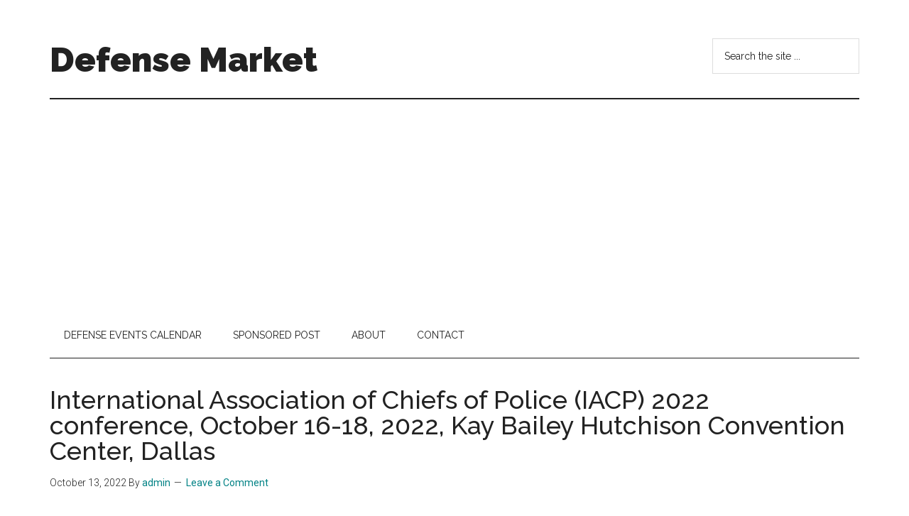

--- FILE ---
content_type: text/html; charset=UTF-8
request_url: https://defensemarket.com/international-association-of-chiefs-of-police-iacp-2022-conference-october-16-18-2022-kay-bailey-hutchison-convention-center-dallas/
body_size: 15150
content:
<!DOCTYPE html>
<html lang="en-US">
<head >
<meta charset="UTF-8" />
<meta name="viewport" content="width=device-width, initial-scale=1" />
<title>International Association of Chiefs of Police (IACP) 2022 conference, October 16-18, 2022, Kay Bailey Hutchison Convention Center, Dallas | Defense Market</title>
<meta name='robots' content='max-image-preview:large' />
<link rel='dns-prefetch' href='//fonts.googleapis.com' />
<link rel="alternate" type="application/rss+xml" title="Defense Market &raquo; Feed" href="https://defensemarket.com/feed/" />
<link rel="alternate" type="application/rss+xml" title="Defense Market &raquo; Comments Feed" href="https://defensemarket.com/comments/feed/" />
<link rel="alternate" type="application/rss+xml" title="Defense Market &raquo; International Association of Chiefs of Police (IACP) 2022 conference, October 16-18, 2022, Kay Bailey Hutchison Convention Center, Dallas Comments Feed" href="https://defensemarket.com/international-association-of-chiefs-of-police-iacp-2022-conference-october-16-18-2022-kay-bailey-hutchison-convention-center-dallas/feed/" />
<link rel="canonical" href="https://defensemarket.com/international-association-of-chiefs-of-police-iacp-2022-conference-october-16-18-2022-kay-bailey-hutchison-convention-center-dallas/" />
<!-- Genesis Open Graph -->
<meta property="og:title" content="International Association of Chiefs of Police (IACP) 2022 conference, October 16-18, 2022, Kay Bailey Hutchison Convention Center, Dallas | Defense Market" />
<meta property="og:type" content="article" />
<meta property="og:url" content="https://defensemarket.com/international-association-of-chiefs-of-police-iacp-2022-conference-october-16-18-2022-kay-bailey-hutchison-convention-center-dallas/" />
<script>
window._wpemojiSettings = {"baseUrl":"https:\/\/s.w.org\/images\/core\/emoji\/14.0.0\/72x72\/","ext":".png","svgUrl":"https:\/\/s.w.org\/images\/core\/emoji\/14.0.0\/svg\/","svgExt":".svg","source":{"concatemoji":"https:\/\/defensemarket.com\/wp-includes\/js\/wp-emoji-release.min.js?ver=6.3"}};
/*! This file is auto-generated */
!function(i,n){var o,s,e;function c(e){try{var t={supportTests:e,timestamp:(new Date).valueOf()};sessionStorage.setItem(o,JSON.stringify(t))}catch(e){}}function p(e,t,n){e.clearRect(0,0,e.canvas.width,e.canvas.height),e.fillText(t,0,0);var t=new Uint32Array(e.getImageData(0,0,e.canvas.width,e.canvas.height).data),r=(e.clearRect(0,0,e.canvas.width,e.canvas.height),e.fillText(n,0,0),new Uint32Array(e.getImageData(0,0,e.canvas.width,e.canvas.height).data));return t.every(function(e,t){return e===r[t]})}function u(e,t,n){switch(t){case"flag":return n(e,"\ud83c\udff3\ufe0f\u200d\u26a7\ufe0f","\ud83c\udff3\ufe0f\u200b\u26a7\ufe0f")?!1:!n(e,"\ud83c\uddfa\ud83c\uddf3","\ud83c\uddfa\u200b\ud83c\uddf3")&&!n(e,"\ud83c\udff4\udb40\udc67\udb40\udc62\udb40\udc65\udb40\udc6e\udb40\udc67\udb40\udc7f","\ud83c\udff4\u200b\udb40\udc67\u200b\udb40\udc62\u200b\udb40\udc65\u200b\udb40\udc6e\u200b\udb40\udc67\u200b\udb40\udc7f");case"emoji":return!n(e,"\ud83e\udef1\ud83c\udffb\u200d\ud83e\udef2\ud83c\udfff","\ud83e\udef1\ud83c\udffb\u200b\ud83e\udef2\ud83c\udfff")}return!1}function f(e,t,n){var r="undefined"!=typeof WorkerGlobalScope&&self instanceof WorkerGlobalScope?new OffscreenCanvas(300,150):i.createElement("canvas"),a=r.getContext("2d",{willReadFrequently:!0}),o=(a.textBaseline="top",a.font="600 32px Arial",{});return e.forEach(function(e){o[e]=t(a,e,n)}),o}function t(e){var t=i.createElement("script");t.src=e,t.defer=!0,i.head.appendChild(t)}"undefined"!=typeof Promise&&(o="wpEmojiSettingsSupports",s=["flag","emoji"],n.supports={everything:!0,everythingExceptFlag:!0},e=new Promise(function(e){i.addEventListener("DOMContentLoaded",e,{once:!0})}),new Promise(function(t){var n=function(){try{var e=JSON.parse(sessionStorage.getItem(o));if("object"==typeof e&&"number"==typeof e.timestamp&&(new Date).valueOf()<e.timestamp+604800&&"object"==typeof e.supportTests)return e.supportTests}catch(e){}return null}();if(!n){if("undefined"!=typeof Worker&&"undefined"!=typeof OffscreenCanvas&&"undefined"!=typeof URL&&URL.createObjectURL&&"undefined"!=typeof Blob)try{var e="postMessage("+f.toString()+"("+[JSON.stringify(s),u.toString(),p.toString()].join(",")+"));",r=new Blob([e],{type:"text/javascript"}),a=new Worker(URL.createObjectURL(r),{name:"wpTestEmojiSupports"});return void(a.onmessage=function(e){c(n=e.data),a.terminate(),t(n)})}catch(e){}c(n=f(s,u,p))}t(n)}).then(function(e){for(var t in e)n.supports[t]=e[t],n.supports.everything=n.supports.everything&&n.supports[t],"flag"!==t&&(n.supports.everythingExceptFlag=n.supports.everythingExceptFlag&&n.supports[t]);n.supports.everythingExceptFlag=n.supports.everythingExceptFlag&&!n.supports.flag,n.DOMReady=!1,n.readyCallback=function(){n.DOMReady=!0}}).then(function(){return e}).then(function(){var e;n.supports.everything||(n.readyCallback(),(e=n.source||{}).concatemoji?t(e.concatemoji):e.wpemoji&&e.twemoji&&(t(e.twemoji),t(e.wpemoji)))}))}((window,document),window._wpemojiSettings);
</script>
<style>
img.wp-smiley,
img.emoji {
	display: inline !important;
	border: none !important;
	box-shadow: none !important;
	height: 1em !important;
	width: 1em !important;
	margin: 0 0.07em !important;
	vertical-align: -0.1em !important;
	background: none !important;
	padding: 0 !important;
}
</style>
	<link rel='stylesheet' id='genesis-blocks-style-css-css' href='https://defensemarket.com/wp-content/plugins/genesis-blocks/dist/style-blocks.build.css?ver=1765260576' media='all' />
<link rel='stylesheet' id='magazine-pro-css' href='https://defensemarket.com/wp-content/themes/magazine-pro/style.css?ver=3.7.0' media='all' />
<link rel='stylesheet' id='wp-block-library-css' href='https://defensemarket.com/wp-includes/css/dist/block-library/style.min.css?ver=6.3' media='all' />
<style id='classic-theme-styles-inline-css'>
/*! This file is auto-generated */
.wp-block-button__link{color:#fff;background-color:#32373c;border-radius:9999px;box-shadow:none;text-decoration:none;padding:calc(.667em + 2px) calc(1.333em + 2px);font-size:1.125em}.wp-block-file__button{background:#32373c;color:#fff;text-decoration:none}
</style>
<style id='global-styles-inline-css'>
body{--wp--preset--color--black: #000000;--wp--preset--color--cyan-bluish-gray: #abb8c3;--wp--preset--color--white: #ffffff;--wp--preset--color--pale-pink: #f78da7;--wp--preset--color--vivid-red: #cf2e2e;--wp--preset--color--luminous-vivid-orange: #ff6900;--wp--preset--color--luminous-vivid-amber: #fcb900;--wp--preset--color--light-green-cyan: #7bdcb5;--wp--preset--color--vivid-green-cyan: #00d084;--wp--preset--color--pale-cyan-blue: #8ed1fc;--wp--preset--color--vivid-cyan-blue: #0693e3;--wp--preset--color--vivid-purple: #9b51e0;--wp--preset--color--theme-primary: #008285;--wp--preset--color--theme-secondary: #008285;--wp--preset--gradient--vivid-cyan-blue-to-vivid-purple: linear-gradient(135deg,rgba(6,147,227,1) 0%,rgb(155,81,224) 100%);--wp--preset--gradient--light-green-cyan-to-vivid-green-cyan: linear-gradient(135deg,rgb(122,220,180) 0%,rgb(0,208,130) 100%);--wp--preset--gradient--luminous-vivid-amber-to-luminous-vivid-orange: linear-gradient(135deg,rgba(252,185,0,1) 0%,rgba(255,105,0,1) 100%);--wp--preset--gradient--luminous-vivid-orange-to-vivid-red: linear-gradient(135deg,rgba(255,105,0,1) 0%,rgb(207,46,46) 100%);--wp--preset--gradient--very-light-gray-to-cyan-bluish-gray: linear-gradient(135deg,rgb(238,238,238) 0%,rgb(169,184,195) 100%);--wp--preset--gradient--cool-to-warm-spectrum: linear-gradient(135deg,rgb(74,234,220) 0%,rgb(151,120,209) 20%,rgb(207,42,186) 40%,rgb(238,44,130) 60%,rgb(251,105,98) 80%,rgb(254,248,76) 100%);--wp--preset--gradient--blush-light-purple: linear-gradient(135deg,rgb(255,206,236) 0%,rgb(152,150,240) 100%);--wp--preset--gradient--blush-bordeaux: linear-gradient(135deg,rgb(254,205,165) 0%,rgb(254,45,45) 50%,rgb(107,0,62) 100%);--wp--preset--gradient--luminous-dusk: linear-gradient(135deg,rgb(255,203,112) 0%,rgb(199,81,192) 50%,rgb(65,88,208) 100%);--wp--preset--gradient--pale-ocean: linear-gradient(135deg,rgb(255,245,203) 0%,rgb(182,227,212) 50%,rgb(51,167,181) 100%);--wp--preset--gradient--electric-grass: linear-gradient(135deg,rgb(202,248,128) 0%,rgb(113,206,126) 100%);--wp--preset--gradient--midnight: linear-gradient(135deg,rgb(2,3,129) 0%,rgb(40,116,252) 100%);--wp--preset--font-size--small: 12px;--wp--preset--font-size--medium: 20px;--wp--preset--font-size--large: 20px;--wp--preset--font-size--x-large: 42px;--wp--preset--font-size--normal: 16px;--wp--preset--font-size--larger: 24px;--wp--preset--spacing--20: 0.44rem;--wp--preset--spacing--30: 0.67rem;--wp--preset--spacing--40: 1rem;--wp--preset--spacing--50: 1.5rem;--wp--preset--spacing--60: 2.25rem;--wp--preset--spacing--70: 3.38rem;--wp--preset--spacing--80: 5.06rem;--wp--preset--shadow--natural: 6px 6px 9px rgba(0, 0, 0, 0.2);--wp--preset--shadow--deep: 12px 12px 50px rgba(0, 0, 0, 0.4);--wp--preset--shadow--sharp: 6px 6px 0px rgba(0, 0, 0, 0.2);--wp--preset--shadow--outlined: 6px 6px 0px -3px rgba(255, 255, 255, 1), 6px 6px rgba(0, 0, 0, 1);--wp--preset--shadow--crisp: 6px 6px 0px rgba(0, 0, 0, 1);}:where(.is-layout-flex){gap: 0.5em;}:where(.is-layout-grid){gap: 0.5em;}body .is-layout-flow > .alignleft{float: left;margin-inline-start: 0;margin-inline-end: 2em;}body .is-layout-flow > .alignright{float: right;margin-inline-start: 2em;margin-inline-end: 0;}body .is-layout-flow > .aligncenter{margin-left: auto !important;margin-right: auto !important;}body .is-layout-constrained > .alignleft{float: left;margin-inline-start: 0;margin-inline-end: 2em;}body .is-layout-constrained > .alignright{float: right;margin-inline-start: 2em;margin-inline-end: 0;}body .is-layout-constrained > .aligncenter{margin-left: auto !important;margin-right: auto !important;}body .is-layout-constrained > :where(:not(.alignleft):not(.alignright):not(.alignfull)){max-width: var(--wp--style--global--content-size);margin-left: auto !important;margin-right: auto !important;}body .is-layout-constrained > .alignwide{max-width: var(--wp--style--global--wide-size);}body .is-layout-flex{display: flex;}body .is-layout-flex{flex-wrap: wrap;align-items: center;}body .is-layout-flex > *{margin: 0;}body .is-layout-grid{display: grid;}body .is-layout-grid > *{margin: 0;}:where(.wp-block-columns.is-layout-flex){gap: 2em;}:where(.wp-block-columns.is-layout-grid){gap: 2em;}:where(.wp-block-post-template.is-layout-flex){gap: 1.25em;}:where(.wp-block-post-template.is-layout-grid){gap: 1.25em;}.has-black-color{color: var(--wp--preset--color--black) !important;}.has-cyan-bluish-gray-color{color: var(--wp--preset--color--cyan-bluish-gray) !important;}.has-white-color{color: var(--wp--preset--color--white) !important;}.has-pale-pink-color{color: var(--wp--preset--color--pale-pink) !important;}.has-vivid-red-color{color: var(--wp--preset--color--vivid-red) !important;}.has-luminous-vivid-orange-color{color: var(--wp--preset--color--luminous-vivid-orange) !important;}.has-luminous-vivid-amber-color{color: var(--wp--preset--color--luminous-vivid-amber) !important;}.has-light-green-cyan-color{color: var(--wp--preset--color--light-green-cyan) !important;}.has-vivid-green-cyan-color{color: var(--wp--preset--color--vivid-green-cyan) !important;}.has-pale-cyan-blue-color{color: var(--wp--preset--color--pale-cyan-blue) !important;}.has-vivid-cyan-blue-color{color: var(--wp--preset--color--vivid-cyan-blue) !important;}.has-vivid-purple-color{color: var(--wp--preset--color--vivid-purple) !important;}.has-black-background-color{background-color: var(--wp--preset--color--black) !important;}.has-cyan-bluish-gray-background-color{background-color: var(--wp--preset--color--cyan-bluish-gray) !important;}.has-white-background-color{background-color: var(--wp--preset--color--white) !important;}.has-pale-pink-background-color{background-color: var(--wp--preset--color--pale-pink) !important;}.has-vivid-red-background-color{background-color: var(--wp--preset--color--vivid-red) !important;}.has-luminous-vivid-orange-background-color{background-color: var(--wp--preset--color--luminous-vivid-orange) !important;}.has-luminous-vivid-amber-background-color{background-color: var(--wp--preset--color--luminous-vivid-amber) !important;}.has-light-green-cyan-background-color{background-color: var(--wp--preset--color--light-green-cyan) !important;}.has-vivid-green-cyan-background-color{background-color: var(--wp--preset--color--vivid-green-cyan) !important;}.has-pale-cyan-blue-background-color{background-color: var(--wp--preset--color--pale-cyan-blue) !important;}.has-vivid-cyan-blue-background-color{background-color: var(--wp--preset--color--vivid-cyan-blue) !important;}.has-vivid-purple-background-color{background-color: var(--wp--preset--color--vivid-purple) !important;}.has-black-border-color{border-color: var(--wp--preset--color--black) !important;}.has-cyan-bluish-gray-border-color{border-color: var(--wp--preset--color--cyan-bluish-gray) !important;}.has-white-border-color{border-color: var(--wp--preset--color--white) !important;}.has-pale-pink-border-color{border-color: var(--wp--preset--color--pale-pink) !important;}.has-vivid-red-border-color{border-color: var(--wp--preset--color--vivid-red) !important;}.has-luminous-vivid-orange-border-color{border-color: var(--wp--preset--color--luminous-vivid-orange) !important;}.has-luminous-vivid-amber-border-color{border-color: var(--wp--preset--color--luminous-vivid-amber) !important;}.has-light-green-cyan-border-color{border-color: var(--wp--preset--color--light-green-cyan) !important;}.has-vivid-green-cyan-border-color{border-color: var(--wp--preset--color--vivid-green-cyan) !important;}.has-pale-cyan-blue-border-color{border-color: var(--wp--preset--color--pale-cyan-blue) !important;}.has-vivid-cyan-blue-border-color{border-color: var(--wp--preset--color--vivid-cyan-blue) !important;}.has-vivid-purple-border-color{border-color: var(--wp--preset--color--vivid-purple) !important;}.has-vivid-cyan-blue-to-vivid-purple-gradient-background{background: var(--wp--preset--gradient--vivid-cyan-blue-to-vivid-purple) !important;}.has-light-green-cyan-to-vivid-green-cyan-gradient-background{background: var(--wp--preset--gradient--light-green-cyan-to-vivid-green-cyan) !important;}.has-luminous-vivid-amber-to-luminous-vivid-orange-gradient-background{background: var(--wp--preset--gradient--luminous-vivid-amber-to-luminous-vivid-orange) !important;}.has-luminous-vivid-orange-to-vivid-red-gradient-background{background: var(--wp--preset--gradient--luminous-vivid-orange-to-vivid-red) !important;}.has-very-light-gray-to-cyan-bluish-gray-gradient-background{background: var(--wp--preset--gradient--very-light-gray-to-cyan-bluish-gray) !important;}.has-cool-to-warm-spectrum-gradient-background{background: var(--wp--preset--gradient--cool-to-warm-spectrum) !important;}.has-blush-light-purple-gradient-background{background: var(--wp--preset--gradient--blush-light-purple) !important;}.has-blush-bordeaux-gradient-background{background: var(--wp--preset--gradient--blush-bordeaux) !important;}.has-luminous-dusk-gradient-background{background: var(--wp--preset--gradient--luminous-dusk) !important;}.has-pale-ocean-gradient-background{background: var(--wp--preset--gradient--pale-ocean) !important;}.has-electric-grass-gradient-background{background: var(--wp--preset--gradient--electric-grass) !important;}.has-midnight-gradient-background{background: var(--wp--preset--gradient--midnight) !important;}.has-small-font-size{font-size: var(--wp--preset--font-size--small) !important;}.has-medium-font-size{font-size: var(--wp--preset--font-size--medium) !important;}.has-large-font-size{font-size: var(--wp--preset--font-size--large) !important;}.has-x-large-font-size{font-size: var(--wp--preset--font-size--x-large) !important;}
.wp-block-navigation a:where(:not(.wp-element-button)){color: inherit;}
:where(.wp-block-post-template.is-layout-flex){gap: 1.25em;}:where(.wp-block-post-template.is-layout-grid){gap: 1.25em;}
:where(.wp-block-columns.is-layout-flex){gap: 2em;}:where(.wp-block-columns.is-layout-grid){gap: 2em;}
.wp-block-pullquote{font-size: 1.5em;line-height: 1.6;}
</style>
<link rel='stylesheet' id='super-rss-reader-css' href='https://defensemarket.com/wp-content/plugins/super-rss-reader/public/css/style.min.css?ver=5.4' media='all' />
<link rel='stylesheet' id='dashicons-css' href='https://defensemarket.com/wp-includes/css/dashicons.min.css?ver=6.3' media='all' />
<link rel='stylesheet' id='magazine-pro-fonts-css' href='https://fonts.googleapis.com/css?family=Roboto%3A300%2C400%7CRaleway%3A400%2C500%2C900&#038;ver=3.7.0' media='all' />
<link rel='stylesheet' id='magazine-pro-gutenberg-css' href='https://defensemarket.com/wp-content/themes/magazine-pro/lib/gutenberg/front-end.css?ver=3.7.0' media='all' />
<style id='magazine-pro-gutenberg-inline-css'>
.gb-block-post-grid .gb-block-post-grid-more-link:hover,
.gb-block-post-grid header .gb-block-post-grid-title a:hover {
	color: #008285;
}

.button-more-link.gb-block-post-grid .gb-block-post-grid-more-link:hover,
.gb-block-post-grid .is-grid .gb-block-post-grid-image a .gb-block-post-grid-date,
.site-container .wp-block-button .wp-block-button__link {
	background-color: #008285;
	color: #ffffff;
}

.button-more-link.gb-block-post-grid .gb-block-post-grid-more-link:hover,
.wp-block-button .wp-block-button__link:not(.has-background),
.wp-block-button .wp-block-button__link:not(.has-background):focus,
.wp-block-button .wp-block-button__link:not(.has-background):hover {
	color: #ffffff;
}

.site-container .wp-block-button.is-style-outline .wp-block-button__link {
	color: #008285;
}

.site-container .wp-block-button.is-style-outline .wp-block-button__link:focus,
.site-container .wp-block-button.is-style-outline .wp-block-button__link:hover {
	color: #23a5a8;
}

.site-container .wp-block-pullquote.is-style-solid-color {
	background-color: #008285;
}		.site-container .has-small-font-size {
			font-size: 12px;
		}		.site-container .has-normal-font-size {
			font-size: 16px;
		}		.site-container .has-large-font-size {
			font-size: 20px;
		}		.site-container .has-larger-font-size {
			font-size: 24px;
		}		.site-container .has-theme-primary-color,
		.site-container .wp-block-button .wp-block-button__link.has-theme-primary-color,
		.site-container .wp-block-button.is-style-outline .wp-block-button__link.has-theme-primary-color {
			color: #008285;
		}
		.site-container .has-theme-primary-background-color,
		.site-container .wp-block-button .wp-block-button__link.has-theme-primary-background-color,
		.site-container .wp-block-pullquote.is-style-solid-color.has-theme-primary-background-color {
			background-color: #008285;
		}		.site-container .has-theme-secondary-color,
		.site-container .wp-block-button .wp-block-button__link.has-theme-secondary-color,
		.site-container .wp-block-button.is-style-outline .wp-block-button__link.has-theme-secondary-color {
			color: #008285;
		}
		.site-container .has-theme-secondary-background-color,
		.site-container .wp-block-button .wp-block-button__link.has-theme-secondary-background-color,
		.site-container .wp-block-pullquote.is-style-solid-color.has-theme-secondary-background-color {
			background-color: #008285;
		}
</style>
<script src='https://defensemarket.com/wp-includes/js/jquery/jquery.min.js?ver=3.7.0' id='jquery-core-js'></script>
<script src='https://defensemarket.com/wp-includes/js/jquery/jquery-migrate.min.js?ver=3.4.1' id='jquery-migrate-js'></script>
<script src='https://defensemarket.com/wp-content/plugins/super-rss-reader/public/js/jquery.easy-ticker.min.js?ver=5.4' id='jquery-easy-ticker-js'></script>
<script src='https://defensemarket.com/wp-content/plugins/super-rss-reader/public/js/script.min.js?ver=5.4' id='super-rss-reader-js'></script>
<link rel="https://api.w.org/" href="https://defensemarket.com/wp-json/" /><link rel="alternate" type="application/json" href="https://defensemarket.com/wp-json/wp/v2/posts/484" /><link rel="EditURI" type="application/rsd+xml" title="RSD" href="https://defensemarket.com/xmlrpc.php?rsd" />
<link rel="alternate" type="application/json+oembed" href="https://defensemarket.com/wp-json/oembed/1.0/embed?url=https%3A%2F%2Fdefensemarket.com%2Finternational-association-of-chiefs-of-police-iacp-2022-conference-october-16-18-2022-kay-bailey-hutchison-convention-center-dallas%2F" />
<link rel="alternate" type="text/xml+oembed" href="https://defensemarket.com/wp-json/oembed/1.0/embed?url=https%3A%2F%2Fdefensemarket.com%2Finternational-association-of-chiefs-of-police-iacp-2022-conference-october-16-18-2022-kay-bailey-hutchison-convention-center-dallas%2F&#038;format=xml" />
<link rel="icon" href="https://defensemarket.com/wp-content/themes/magazine-pro/images/favicon.ico" />
<link rel="pingback" href="https://defensemarket.com/xmlrpc.php" />
<script async src="https://pagead2.googlesyndication.com/pagead/js/adsbygoogle.js?client=ca-pub-3142706883053958"
     crossorigin="anonymous"></script></head>
<body class="post-template-default single single-post postid-484 single-format-standard wp-embed-responsive full-width-content genesis-breadcrumbs-hidden genesis-singular-image-hidden genesis-footer-widgets-visible" itemscope itemtype="https://schema.org/WebPage"><div class="site-container"><ul class="genesis-skip-link"><li><a href="#genesis-content" class="screen-reader-shortcut"> Skip to main content</a></li><li><a href="#genesis-nav-secondary" class="screen-reader-shortcut"> Skip to secondary menu</a></li><li><a href="#genesis-footer-widgets" class="screen-reader-shortcut"> Skip to footer</a></li></ul><header class="site-header" itemscope itemtype="https://schema.org/WPHeader"><div class="wrap"><div class="title-area"><p class="site-title" itemprop="headline"><a href="https://defensemarket.com/">Defense Market</a></p><p class="site-description" itemprop="description">Market Insights for Aerospace &amp; Defense Industry</p></div><div class="widget-area header-widget-area"><section id="search-2" class="widget widget_search"><div class="widget-wrap"><form class="search-form" method="get" action="https://defensemarket.com/" role="search" itemprop="potentialAction" itemscope itemtype="https://schema.org/SearchAction"><label class="search-form-label screen-reader-text" for="searchform-1">Search the site ...</label><input class="search-form-input" type="search" name="s" id="searchform-1" placeholder="Search the site ..." itemprop="query-input"><input class="search-form-submit" type="submit" value="Search"><meta content="https://defensemarket.com/?s={s}" itemprop="target"></form></div></section>
</div></div></header><nav class="nav-secondary" aria-label="Secondary" id="genesis-nav-secondary" itemscope itemtype="https://schema.org/SiteNavigationElement"><div class="wrap"><ul id="menu-top" class="menu genesis-nav-menu menu-secondary js-superfish"><li id="menu-item-392" class="menu-item menu-item-type-post_type menu-item-object-page menu-item-392"><a href="https://defensemarket.com/defense-events-calendar/" itemprop="url"><span itemprop="name">Defense Events Calendar</span></a></li>
<li id="menu-item-390" class="menu-item menu-item-type-post_type menu-item-object-page menu-item-390"><a href="https://defensemarket.com/sponsored-post/" itemprop="url"><span itemprop="name">Sponsored Post</span></a></li>
<li id="menu-item-391" class="menu-item menu-item-type-post_type menu-item-object-page menu-item-has-children menu-item-391"><a href="https://defensemarket.com/about/" itemprop="url"><span itemprop="name">About</span></a>
<ul class="sub-menu">
	<li id="menu-item-705" class="menu-item menu-item-type-post_type menu-item-object-page menu-item-705"><a href="https://defensemarket.com/gdpr/" itemprop="url"><span itemprop="name">GDPR</span></a></li>
</ul>
</li>
<li id="menu-item-368" class="menu-item menu-item-type-post_type menu-item-object-page menu-item-368"><a href="https://defensemarket.com/contact/" itemprop="url"><span itemprop="name">Contact</span></a></li>
</ul></div></nav><div class="site-inner"><div class="content-sidebar-wrap"><main class="content" id="genesis-content"><article class="post-484 post type-post status-publish format-standard category-news tag-event entry" aria-label="International Association of Chiefs of Police (IACP) 2022 conference, October 16-18, 2022, Kay Bailey Hutchison Convention Center, Dallas" itemscope itemtype="https://schema.org/CreativeWork"><header class="entry-header"><h1 class="entry-title" itemprop="headline">International Association of Chiefs of Police (IACP) 2022 conference, October 16-18, 2022, Kay Bailey Hutchison Convention Center, Dallas</h1>
<p class="entry-meta"><time class="entry-time" itemprop="datePublished" datetime="2022-10-13T14:39:07+00:00">October 13, 2022</time> By <span class="entry-author" itemprop="author" itemscope itemtype="https://schema.org/Person"><a href="https://defensemarket.com/author/admin/" class="entry-author-link" rel="author" itemprop="url"><span class="entry-author-name" itemprop="name">admin</span></a></span> <span class="entry-comments-link"><a href="https://defensemarket.com/international-association-of-chiefs-of-police-iacp-2022-conference-october-16-18-2022-kay-bailey-hutchison-convention-center-dallas/#respond">Leave a Comment</a></span> </p></header><div class="entry-content" itemprop="text"><p><strong>Motorola Solutions Unveils Mobile Field-Based Innovations at IACP 2022</strong><br />
<em>New technologies, including first-of-its-kind public safety application for Apple CarPlay, bring richer information to the front lines of emergency response</em></p>
<p> 10:34 AM Eastern Daylight Time<br />
DALLAS, October 13, 2022 &#8211; Motorola Solutions (NYSE: MSI) today announced new public safety technology advancements that support a mobile-first approach to preparing officers with the information they need to make the best and safest decisions. These include a first-of-its-kind public safety application for Apple CarPlay to transform field operations, as well as the integration of video footage from emergency response drones and robots into CommandCentral Aware. Bringing video and information from a variety of field devices onto a single pane of glass in the command center gives agencies the awareness and information they need to carry out their missions more safely and efficiently.</p>
<p>“Our innovation is driven by the need to help first responders better understand complex threats,” said Mahesh Saptharishi, executive vice president and chief technology officer, Motorola Solutions. “We believe officers should be able to manage any incident from the field, which means surfacing insights from across public safety systems and sharing critical information across a network of connected officers and vehicles.”</p>
<p>Exclusive IACP Preview: Incident Management for Apple CarPlay</p>
<p>Motorola Solutions is bringing to the United States the world’s first public safety application on Apple CarPlay. Incident Management for Apple CarPlay seamlessly connects officers to police systems, alongside body-worn camera, in-car video and license plate recognition systems, enabling them to directly access critical incident details and manage key operational workflows from their fully-connected vehicles. Officers behind the wheel can use voice control features for safe operation while staying focused on the road. Capabilities include viewing maps of incidents and unit locations, reviewing incident details, self-assigning to incidents, updating status, launching turn-by-turn navigation and making calls to other units. The solution is compatible with native in-vehicle touch screens, eliminating the need to install mobile data terminals.</p>
<p>Motorola Solutions worked with Western Australia Police to launch the solution in March 2022 to more than 6,000 officers, who respond to a collective 84,000 incidents per month.</p>
<p>“The Apple CarPlay application we developed with Motorola Solutions has been transformative for our agency, as our officers can now rely on an intuitive, everyday technology for the critical information they need,” said Col Blanch, commissioner of the Western Australia Police. “It allows our officers to quickly and efficiently manage incident response and reporting from the field, instead of the station, so they can spend more time out in the community. This commitment to innovation puts service to the community and officer safety first, and makes Western Australia a great place for officers to serve.”</p>
<p>New at IACP: CommandCentral Aware Integrates New Streaming Video Sources from the Field</p>
<p>As the hub for Motorola Solutions’ connected agency, CommandCentral Aware unifies all real-time data and video streams into a secure common operational view, surfacing critical insights that can be shared with responders in the field. Data from mobile field-based systems flows seamlessly into the CommandCentral platform, where records and evidence are centralized for analysis, investigations and case preparation. New CommandCentral Aware integrations extend beyond radio, body-worn camera, in-car video and license plate recognition systems to live-stream information from drones and robots and enhance the user experience through wearable technology. These include:</p>
<p>Motorola Solutions’ CAPE drone video and flight control software: Often the first eyes on a scene, drones provide agencies with invaluable information about events, from fleeing cars to rising flood levels, so officers arrive better prepared.<br />
Company Six throwable ReadySight™ robot: Integrating exclusively with Motorola Solutions’ software, this small, low-cost robot can navigate multiple terrain types and obstacles to provide situational awareness via real-time video and audio communication in uncertain and dangerous areas.<br />
Ghost Robotics’ Vision 60® Q-UGV® ground drone: Easily navigating a broad range of unstructured urban and natural environments, this mid-size, agile, all-weather legged robot keeps human and K9 officers out of harm’s way.<br />
RealWear Navigator™ 500 Assisted Reality (aR): Providing a hands-free experience, this wearable tablet displays real-time video and situational information, enabling responders to passively monitor an incident in their peripheral vision while performing other tasks.<br />
IACP Technology Demonstrations</p>
<p>Technology demonstrations will be given at the International Association of Chiefs of Police (IACP) 2022 conference, booth #4607, from October 16-18, at the Kay Bailey Hutchison Convention Center in Dallas.</p>
<p>About Motorola Solutions<br />
Motorola Solutions is a global leader in public safety and enterprise security. Our solutions in land mobile radio communications, video security &#038; access control and command center software, bolstered by managed &#038; support services, create an integrated technology ecosystem to help make communities safer and businesses stay productive and secure. At Motorola Solutions, we’re ushering in a new era in public safety and security. Learn more at www.motorolasolutions.com.</p>
<!--<rdf:RDF xmlns:rdf="http://www.w3.org/1999/02/22-rdf-syntax-ns#"
			xmlns:dc="http://purl.org/dc/elements/1.1/"
			xmlns:trackback="http://madskills.com/public/xml/rss/module/trackback/">
		<rdf:Description rdf:about="https://defensemarket.com/international-association-of-chiefs-of-police-iacp-2022-conference-october-16-18-2022-kay-bailey-hutchison-convention-center-dallas/"
    dc:identifier="https://defensemarket.com/international-association-of-chiefs-of-police-iacp-2022-conference-october-16-18-2022-kay-bailey-hutchison-convention-center-dallas/"
    dc:title="International Association of Chiefs of Police (IACP) 2022 conference, October 16-18, 2022, Kay Bailey Hutchison Convention Center, Dallas"
    trackback:ping="https://defensemarket.com/international-association-of-chiefs-of-police-iacp-2022-conference-october-16-18-2022-kay-bailey-hutchison-convention-center-dallas/trackback/" />
</rdf:RDF>-->
</div><footer class="entry-footer"><p class="entry-meta"><span class="entry-categories">Filed Under: <a href="https://defensemarket.com/category/news/" rel="category tag">News</a></span> <span class="entry-tags">Tagged With: <a href="https://defensemarket.com/tag/event/" rel="tag">event</a></span></p></footer></article><h2 class="screen-reader-text">Reader Interactions</h2>	<div id="respond" class="comment-respond">
		<h3 id="reply-title" class="comment-reply-title">Leave a Reply <small><a rel="nofollow" id="cancel-comment-reply-link" href="/international-association-of-chiefs-of-police-iacp-2022-conference-october-16-18-2022-kay-bailey-hutchison-convention-center-dallas/#respond" style="display:none;">Cancel reply</a></small></h3><form action="https://defensemarket.com/wp-comments-post.php" method="post" id="commentform" class="comment-form" novalidate><p class="comment-notes"><span id="email-notes">Your email address will not be published.</span> <span class="required-field-message">Required fields are marked <span class="required">*</span></span></p><p class="comment-form-comment"><label for="comment">Comment <span class="required">*</span></label> <textarea id="comment" name="comment" cols="45" rows="8" maxlength="65525" required></textarea></p><p class="comment-form-author"><label for="author">Name <span class="required">*</span></label> <input id="author" name="author" type="text" value="" size="30" maxlength="245" autocomplete="name" required /></p>
<p class="comment-form-email"><label for="email">Email <span class="required">*</span></label> <input id="email" name="email" type="email" value="" size="30" maxlength="100" aria-describedby="email-notes" autocomplete="email" required /></p>
<p class="comment-form-url"><label for="url">Website</label> <input id="url" name="url" type="url" value="" size="30" maxlength="200" autocomplete="url" /></p>
<p class="comment-form-cookies-consent"><input id="wp-comment-cookies-consent" name="wp-comment-cookies-consent" type="checkbox" value="yes" /> <label for="wp-comment-cookies-consent">Save my name, email, and website in this browser for the next time I comment.</label></p>
<p class="form-submit"><input name="submit" type="submit" id="submit" class="submit" value="Post Comment" /> <input type='hidden' name='comment_post_ID' value='484' id='comment_post_ID' />
<input type='hidden' name='comment_parent' id='comment_parent' value='0' />
</p><p style="display: none;"><input type="hidden" id="akismet_comment_nonce" name="akismet_comment_nonce" value="e2f9998fee" /></p><p style="display: none !important;" class="akismet-fields-container" data-prefix="ak_"><label>&#916;<textarea name="ak_hp_textarea" cols="45" rows="8" maxlength="100"></textarea></label><input type="hidden" id="ak_js_1" name="ak_js" value="51"/><script>document.getElementById( "ak_js_1" ).setAttribute( "value", ( new Date() ).getTime() );</script></p></form>	</div><!-- #respond -->
	</main></div></div><div class="footer-widgets" id="genesis-footer-widgets"><h2 class="genesis-sidebar-title screen-reader-text">Footer</h2><div class="wrap"><div class="widget-area footer-widgets-1 footer-widget-area">
		<section id="recent-posts-2" class="widget widget_recent_entries"><div class="widget-wrap">
		<h3 class="widgettitle widget-title">Recent Posts</h3>

		<ul>
											<li>
					<a href="https://defensemarket.com/security-essen-22-25-september-2026-essen-germany/">Security Essen, 22–25 September 2026, Essen, Germany</a>
									</li>
											<li>
					<a href="https://defensemarket.com/onebrief-raises-200m-series-d-and-acquires-battle-road-to-build-a-superhuman-military-command-os/">Onebrief Raises $200M Series D and Acquires Battle Road to Build a Superhuman Military Command OS</a>
									</li>
											<li>
					<a href="https://defensemarket.com/axon-vision-strengthens-u-s-defense-footprint-with-new-c-uas-order-from-leonardo-drs/">Axon Vision Strengthens U.S. Defense Footprint With New C-UAS Order From Leonardo DRS</a>
									</li>
											<li>
					<a href="https://defensemarket.com/finlands-first-f-35a-rollout-december-2025-fort-worth-texas/">Finland’s First F-35A Rollout, December 2025, Fort Worth, Texas</a>
									</li>
											<li>
					<a href="https://defensemarket.com/elbit-systems-puls-approval-pending-contract-greece/">Elbit Systems PULS Approval, Pending Contract, Greece</a>
									</li>
											<li>
					<a href="https://defensemarket.com/6k-energy-secures-1-9m-dla-grant-to-scale-single-crystal-nmc721-for-defense-batteries/">6K Energy Secures $1.9M DLA Grant to Scale Single-Crystal NMC721 for Defense Batteries</a>
									</li>
											<li>
					<a href="https://defensemarket.com/nuburu-secures-25m-financing-to-accelerate-defense-security-platform-build-out/">NUBURU Secures $25M Financing to Accelerate Defense &#038; Security Platform Build-Out</a>
									</li>
											<li>
					<a href="https://defensemarket.com/cgi-wins-nato-hermes-contract-to-deliver-secure-mobile-communications-for-alliance-leadership/">CGI Wins NATO HERMES Contract to Deliver Secure Mobile Communications for Alliance Leadership</a>
									</li>
											<li>
					<a href="https://defensemarket.com/seatom-joins-nato-diana-2026-challenge-programme-pushing-nuclear-propulsion-into-extreme-environments/">SEATOM Joins NATO DIANA 2026 Challenge Programme, Pushing Nuclear Propulsion Into Extreme Environments</a>
									</li>
											<li>
					<a href="https://defensemarket.com/boeing-mq-28-ghost-bat-makes-history-with-first-autonomous-air-to-air-missile-engagement/">Boeing MQ-28 Ghost Bat Makes History With First Autonomous Air-to-Air Missile Engagement</a>
									</li>
					</ul>

		</div></section>
</div><div class="widget-area footer-widgets-2 footer-widget-area"><section id="super_rss_reader-7" class="widget widget_super_rss_reader"><div class="widget-wrap"><h3 class="widgettitle widget-title">Media Partners</h3>
<!-- Start - Super RSS Reader v5.4-->
        <div class="super-rss-reader-widget"><div class="srr-main"><ul class="srr-tab-wrap srr-tab-style-none srr-clearfix"><li data-tab="srr-tab-184">Market Analysis</li><li data-tab="srr-tab-915">Market Research Media</li></ul><div class="srr-wrap srr-style-none" data-visible="5" data-speed="4000" data-id="srr-tab-184" ><div class="srr-inner"><div class="srr-item "><div class="srr-item-in srr-clearfix"><div class="srr-title"><a href="https://marketanalysis.com/baseten-raises-300m-to-dominate-the-inference-layer-of-ai-valued-at-5b/" title="Baseten Raises $300M to Dominate the Inference Layer of AI, Valued at $5B">Baseten Raises $300M to Dominate the Inference Layer of AI, Valued at $5B</a></div></div></div><div class="srr-item srr-stripe"><div class="srr-item-in srr-clearfix"><div class="srr-title"><a href="https://marketanalysis.com/nvidias-china-problem-is-self-inflicted-and-washington-should-stop-pretending-otherwise/" title="Nvidia’s China Problem Is Self-Inflicted, and Washington Should Stop Pretending Otherwise">Nvidia’s China Problem Is Self-Inflicted, and Washington Should Stop Pretending Otherwise</a></div></div></div><div class="srr-item "><div class="srr-item-in srr-clearfix"><div class="srr-title"><a href="https://marketanalysis.com/usps-and-the-theater-of-control-how-government-freezes-failure-in-place/" title="USPS and the Theater of Control: How Government Freezes Failure in Place">USPS and the Theater of Control: How Government Freezes Failure in Place</a></div></div></div><div class="srr-item srr-stripe"><div class="srr-item-in srr-clearfix"><div class="srr-title"><a href="https://marketanalysis.com/skild-ai-funding-round-signals-a-shift-toward-platform-economics-in-robotics/" title="Skild AI Funding Round Signals a Shift Toward Platform Economics in Robotics">Skild AI Funding Round Signals a Shift Toward Platform Economics in Robotics</a></div></div></div><div class="srr-item "><div class="srr-item-in srr-clearfix"><div class="srr-title"><a href="https://marketanalysis.com/saks-sucks-luxury-retails-debt-fueled-mirage-collapses/" title="Saks Sucks: Luxury Retail’s Debt-Fueled Mirage Collapses">Saks Sucks: Luxury Retail’s Debt-Fueled Mirage Collapses</a></div></div></div><div class="srr-item srr-stripe"><div class="srr-item-in srr-clearfix"><div class="srr-title"><a href="https://marketanalysis.com/alpacas-1-15b-valuation-signals-a-maturity-moment-for-global-brokerage-infrastructure/" title="Alpaca’s $1.15B Valuation Signals a Maturity Moment for Global Brokerage Infrastructure">Alpaca’s $1.15B Valuation Signals a Maturity Moment for Global Brokerage Infrastructure</a></div></div></div><div class="srr-item "><div class="srr-item-in srr-clearfix"><div class="srr-title"><a href="https://marketanalysis.com/the-immersive-experience-in-the-museum-world/" title="The Immersive Experience in the Museum World">The Immersive Experience in the Museum World</a></div></div></div><div class="srr-item srr-stripe"><div class="srr-item-in srr-clearfix"><div class="srr-title"><a href="https://marketanalysis.com/the-great-patent-pause-2025-the-year-u-s-innovation-took-a-breath/" title="The Great Patent Pause: 2025, the Year U.S. Innovation Took a Breath">The Great Patent Pause: 2025, the Year U.S. Innovation Took a Breath</a></div></div></div><div class="srr-item "><div class="srr-item-in srr-clearfix"><div class="srr-title"><a href="https://marketanalysis.com/openai-acquires-torch-a-100m-bet-on-ai-powered-health-records-analytics/" title="OpenAI Acquires Torch, A $100M Bet on AI-Powered Health Records Analytics">OpenAI Acquires Torch, A $100M Bet on AI-Powered Health Records Analytics</a></div></div></div><div class="srr-item srr-stripe"><div class="srr-item-in srr-clearfix"><div class="srr-title"><a href="https://marketanalysis.com/irans-unreversible-revolt-when-internal-rupture-meets-external-signals/" title="Iran’s Unreversible Revolt: When Internal Rupture Meets External Signals">Iran’s Unreversible Revolt: When Internal Rupture Meets External Signals</a></div></div></div></div></div><div class="srr-wrap srr-style-none" data-visible="5" data-speed="4000" data-id="srr-tab-915" ><div class="srr-inner"><div class="srr-item "><div class="srr-item-in srr-clearfix"><div class="srr-title"><a href="https://marketresearchmedia.com/bbc-and-the-gaza-war-how-disproportionate-attention-reshapes-reality/" title="BBC and the Gaza War: How Disproportionate Attention Reshapes Reality">BBC and the Gaza War: How Disproportionate Attention Reshapes Reality</a></div></div></div><div class="srr-item srr-stripe"><div class="srr-item-in srr-clearfix"><div class="srr-title"><a href="https://marketresearchmedia.com/parallel-museums-why-the-future-of-art-might-be-copies-not-originals/" title="Parallel Museums: Why the Future of Art Might Be Copies, Not Originals">Parallel Museums: Why the Future of Art Might Be Copies, Not Originals</a></div></div></div><div class="srr-item "><div class="srr-item-in srr-clearfix"><div class="srr-title"><a href="https://marketresearchmedia.com/clickhouse-series-d-the-400m-bet-that-data-infrastructure-not-models-will-decide-the-ai-era/" title="ClickHouse Series D, The $400M Bet That Data Infrastructure, Not Models, Will Decide the AI Era">ClickHouse Series D, The $400M Bet That Data Infrastructure, Not Models, Will Decide the AI Era</a></div></div></div><div class="srr-item srr-stripe"><div class="srr-item-in srr-clearfix"><div class="srr-title"><a href="https://marketresearchmedia.com/ai-productivity-paradox-when-speed-eats-its-own-gain/" title="AI Productivity Paradox: When Speed Eats Its Own Gain">AI Productivity Paradox: When Speed Eats Its Own Gain</a></div></div></div><div class="srr-item "><div class="srr-item-in srr-clearfix"><div class="srr-title"><a href="https://marketresearchmedia.com/voice-ai-as-infrastructure-how-deepgram-signals-a-new-media-market-segment/" title="Voice AI as Infrastructure: How Deepgram Signals a New Media Market Segment">Voice AI as Infrastructure: How Deepgram Signals a New Media Market Segment</a></div></div></div><div class="srr-item srr-stripe"><div class="srr-item-in srr-clearfix"><div class="srr-title"><a href="https://marketresearchmedia.com/spangle-ai-and-the-agentic-commerce-stack-when-discovery-and-conversion-converge-into-one-layer/" title="Spangle AI and the Agentic Commerce Stack: When Discovery and Conversion Converge Into One Layer">Spangle AI and the Agentic Commerce Stack: When Discovery and Conversion Converge Into One Layer</a></div></div></div><div class="srr-item "><div class="srr-item-in srr-clearfix"><div class="srr-title"><a href="https://marketresearchmedia.com/playstation-and-the-quiet-power-center-of-a-200-billion-gaming-industry/" title="PlayStation and the Quiet Power Center of a $200 Billion Gaming Industry">PlayStation and the Quiet Power Center of a $200 Billion Gaming Industry</a></div></div></div><div class="srr-item srr-stripe"><div class="srr-item-in srr-clearfix"><div class="srr-title"><a href="https://marketresearchmedia.com/adobe-fy2025-ai-pulls-the-levers-cash-flow-leads-the-story/" title="Adobe FY2025: AI Pulls the Levers, Cash Flow Leads the Story">Adobe FY2025: AI Pulls the Levers, Cash Flow Leads the Story</a></div></div></div><div class="srr-item "><div class="srr-item-in srr-clearfix"><div class="srr-title"><a href="https://marketresearchmedia.com/canvas-2026-creative-shift-and-the-rise-of-imperfect-by-design/" title="Canva’s 2026 Creative Shift and the Rise of Imperfect-by-Design">Canva’s 2026 Creative Shift and the Rise of Imperfect-by-Design</a></div></div></div><div class="srr-item srr-stripe"><div class="srr-item-in srr-clearfix"><div class="srr-title"><a href="https://marketresearchmedia.com/fal-raises-140m-series-d-scaling-the-core-infrastructure-for-real-time-generative-media/" title="fal Raises $140M Series D: Scaling the Core Infrastructure for Real-Time Generative Media">fal Raises $140M Series D: Scaling the Core Infrastructure for Real-Time Generative Media</a></div></div></div></div></div></div></div><!-- End - Super RSS Reader --></div></section>
</div><div class="widget-area footer-widgets-3 footer-widget-area"><section id="super_rss_reader-9" class="widget widget_super_rss_reader"><div class="widget-wrap"><h3 class="widgettitle widget-title">Media Partners</h3>
<!-- Start - Super RSS Reader v5.4-->
        <div class="super-rss-reader-widget"><div class="srr-main"><ul class="srr-tab-wrap srr-tab-style-none srr-clearfix"><li data-tab="srr-tab-814">Technologies.org</li><li data-tab="srr-tab-451">Technology Conferences</li><li data-tab="srr-tab-304">Cybersecurity Market</li></ul><div class="srr-wrap srr-style-none" data-visible="5" data-speed="4000" data-id="srr-tab-814" ><div class="srr-inner"><div class="srr-item "><div class="srr-item-in srr-clearfix"><div class="srr-title"><a href="https://technologies.org/dealhub-raises-100m-to-redefine-enterprise-quote-to-revenue/" title="DealHub Raises $100M to Redefine Enterprise Quote-to-Revenue">DealHub Raises $100M to Redefine Enterprise Quote-to-Revenue</a></div></div></div><div class="srr-item srr-stripe"><div class="srr-item-in srr-clearfix"><div class="srr-title"><a href="https://technologies.org/preply-reaches-1-2b-valuation-after-150m-series-d-to-scale-human-led-ai-enhanced-language-learning/" title="Preply Reaches $1.2B Valuation After $150M Series D to Scale Human-Led, AI-Enhanced Language Learning">Preply Reaches $1.2B Valuation After $150M Series D to Scale Human-Led, AI-Enhanced Language Learning</a></div></div></div><div class="srr-item "><div class="srr-item-in srr-clearfix"><div class="srr-title"><a href="https://technologies.org/datarails-raises-70m-series-c-to-turn-the-cfos-office-into-an-ai-native-nerve-center/" title="Datarails Raises $70M Series C to Turn the CFO’s Office into an AI-Native Nerve Center">Datarails Raises $70M Series C to Turn the CFO’s Office into an AI-Native Nerve Center</a></div></div></div><div class="srr-item srr-stripe"><div class="srr-item-in srr-clearfix"><div class="srr-title"><a href="https://technologies.org/emergent-raises-70m-series-b-as-ai-turns-software-creation-into-an-entrepreneurial-commodity/" title="Emergent Raises $70M Series B as AI Turns Software Creation Into an Entrepreneurial Commodity">Emergent Raises $70M Series B as AI Turns Software Creation Into an Entrepreneurial Commodity</a></div></div></div><div class="srr-item "><div class="srr-item-in srr-clearfix"><div class="srr-title"><a href="https://technologies.org/fujifilm-introducing-sx400-a-long-range-camera-designed-for-the-real-world/" title="Fujifilm Introducing SX400: A Long-Range Camera Designed for the Real World">Fujifilm Introducing SX400: A Long-Range Camera Designed for the Real World</a></div></div></div><div class="srr-item srr-stripe"><div class="srr-item-in srr-clearfix"><div class="srr-title"><a href="https://technologies.org/d-wave-becomes-the-first-dual-platform-quantum-computing-company-after-quantum-circuits-acquisition/" title="D-Wave Becomes the First Dual-Platform Quantum Computing Company After Quantum Circuits Acquisition">D-Wave Becomes the First Dual-Platform Quantum Computing Company After Quantum Circuits Acquisition</a></div></div></div><div class="srr-item "><div class="srr-item-in srr-clearfix"><div class="srr-title"><a href="https://technologies.org/wasabi-technologies-secures-70m-to-fuel-the-next-phase-of-ai-ready-cloud-storage/" title="Wasabi Technologies Secures $70M to Fuel the Next Phase of AI-Ready Cloud Storage">Wasabi Technologies Secures $70M to Fuel the Next Phase of AI-Ready Cloud Storage</a></div></div></div><div class="srr-item srr-stripe"><div class="srr-item-in srr-clearfix"><div class="srr-title"><a href="https://technologies.org/samsung-maintenance-mode-the-quiet-feature-that-actually-changed-how-i-buy-phones/" title="Samsung Maintenance Mode: The Quiet Feature That Actually Changed How I Buy Phones">Samsung Maintenance Mode: The Quiet Feature That Actually Changed How I Buy Phones</a></div></div></div><div class="srr-item "><div class="srr-item-in srr-clearfix"><div class="srr-title"><a href="https://technologies.org/miro-ai-workflows-launch-from-whiteboard-chaos-to-enterprise-grade-deliverables/" title="Miro AI Workflows Launch: From Whiteboard Chaos to Enterprise-Grade Deliverables">Miro AI Workflows Launch: From Whiteboard Chaos to Enterprise-Grade Deliverables</a></div></div></div><div class="srr-item srr-stripe"><div class="srr-item-in srr-clearfix"><div class="srr-title"><a href="https://technologies.org/10-breakthrough-technologies-of-2026/" title="10 Breakthrough Technologies of 2026">10 Breakthrough Technologies of 2026</a></div></div></div></div></div><div class="srr-wrap srr-style-none" data-visible="5" data-speed="4000" data-id="srr-tab-451" ><div class="srr-inner"><div class="srr-item "><div class="srr-item-in srr-clearfix"><div class="srr-title"><a href="https://technologyconference.com/humanoid-robot-forum-2026-june-22-25-chicago/" title="Humanoid Robot Forum 2026, June 22–25, Chicago">Humanoid Robot Forum 2026, June 22–25, Chicago</a></div></div></div><div class="srr-item srr-stripe"><div class="srr-item-in srr-clearfix"><div class="srr-title"><a href="https://technologyconference.com/supercomputing-asia-2026-january-26-29-osaka-international-convention-center-japan/" title="Supercomputing Asia 2026, January 26–29, Osaka International Convention Center, Japan">Supercomputing Asia 2026, January 26–29, Osaka International Convention Center, Japan</a></div></div></div><div class="srr-item "><div class="srr-item-in srr-clearfix"><div class="srr-title"><a href="https://technologyconference.com/chiplet-summit-2026-february-17-19-santa-clara-convention-center-santa-clara-california/" title="Chiplet Summit 2026, February 17–19, Santa Clara Convention Center, Santa Clara, California">Chiplet Summit 2026, February 17–19, Santa Clara Convention Center, Santa Clara, California</a></div></div></div><div class="srr-item srr-stripe"><div class="srr-item-in srr-clearfix"><div class="srr-title"><a href="https://technologyconference.com/humanx-22-24-september-2026-amsterdam/" title="HumanX, 22–24 September 2026, Amsterdam">HumanX, 22–24 September 2026, Amsterdam</a></div></div></div><div class="srr-item "><div class="srr-item-in srr-clearfix"><div class="srr-title"><a href="https://technologyconference.com/ces-2026-january-7-10-las-vegas/" title="CES 2026, January 7–10, Las Vegas">CES 2026, January 7–10, Las Vegas</a></div></div></div><div class="srr-item srr-stripe"><div class="srr-item-in srr-clearfix"><div class="srr-title"><a href="https://technologyconference.com/humanoids-summit-tokyo-2026-may-28-29-2026-takanawa-convention-center/" title="Humanoids Summit Tokyo 2026, May 28–29, 2026, Takanawa Convention Center">Humanoids Summit Tokyo 2026, May 28–29, 2026, Takanawa Convention Center</a></div></div></div><div class="srr-item "><div class="srr-item-in srr-clearfix"><div class="srr-title"><a href="https://technologyconference.com/japan-pavilion-at-ces-2026-january-6-9-las-vegas/" title="Japan Pavilion at CES 2026, January 6–9, Las Vegas">Japan Pavilion at CES 2026, January 6–9, Las Vegas</a></div></div></div><div class="srr-item srr-stripe"><div class="srr-item-in srr-clearfix"><div class="srr-title"><a href="https://technologyconference.com/kubecon-cloudnativecon-europe-2026-23-26-march-amsterdam/" title="KubeCon + CloudNativeCon Europe 2026, 23–26 March, Amsterdam">KubeCon + CloudNativeCon Europe 2026, 23–26 March, Amsterdam</a></div></div></div><div class="srr-item "><div class="srr-item-in srr-clearfix"><div class="srr-title"><a href="https://technologyconference.com/4yfn26-2-5-march-2026-fira-gran-via-barcelona/" title="4YFN26, 2–5 March 2026, Fira Gran Via — Barcelona">4YFN26, 2–5 March 2026, Fira Gran Via — Barcelona</a></div></div></div><div class="srr-item srr-stripe"><div class="srr-item-in srr-clearfix"><div class="srr-title"><a href="https://technologyconference.com/dld-munich-26-january-15-17-munich-germany/" title="DLD Munich 26, January 15–17, Munich, Germany">DLD Munich 26, January 15–17, Munich, Germany</a></div></div></div></div></div><div class="srr-wrap srr-style-none" data-visible="5" data-speed="4000" data-id="srr-tab-304" ><div class="srr-inner"><div class="srr-item "><div class="srr-item-in srr-clearfix"><div class="srr-title"><a href="https://cybersecuritymarket.com/fortinet-stock-rises-as-wall-street-drops-the-ai-fear-narrative/" title="Fortinet Stock Rises as Wall Street Drops the AI Fear Narrative">Fortinet Stock Rises as Wall Street Drops the AI Fear Narrative</a></div></div></div><div class="srr-item srr-stripe"><div class="srr-item-in srr-clearfix"><div class="srr-title"><a href="https://cybersecuritymarket.com/lumus-2026-compromise-report-why-cybersecurity-has-entered-the-age-of-silent-breaches/" title="Lumu’s 2026 Compromise Report: Why Cybersecurity Has Entered the Age of Silent Breaches">Lumu’s 2026 Compromise Report: Why Cybersecurity Has Entered the Age of Silent Breaches</a></div></div></div><div class="srr-item "><div class="srr-item-in srr-clearfix"><div class="srr-title"><a href="https://cybersecuritymarket.com/novee-emerges-from-stealth-2025-offensive-security-at-machine-speed/" title="Novee Emerges from Stealth, 2025, Offensive Security at Machine Speed">Novee Emerges from Stealth, 2025, Offensive Security at Machine Speed</a></div></div></div><div class="srr-item srr-stripe"><div class="srr-item-in srr-clearfix"><div class="srr-title"><a href="https://cybersecuritymarket.com/depthfirst-raises-40m-series-a-to-build-ai-native-software-defense/" title="depthfirst Raises $40M Series A to Build AI-Native Software Defense">depthfirst Raises $40M Series A to Build AI-Native Software Defense</a></div></div></div><div class="srr-item "><div class="srr-item-in srr-clearfix"><div class="srr-title"><a href="https://cybersecuritymarket.com/bitwarden-doubles-down-on-identity-security-as-passwords-finally-start-to-lose-their-grip/" title="Bitwarden Doubles Down on Identity Security as Passwords Finally Start to Lose Their Grip">Bitwarden Doubles Down on Identity Security as Passwords Finally Start to Lose Their Grip</a></div></div></div><div class="srr-item srr-stripe"><div class="srr-item-in srr-clearfix"><div class="srr-title"><a href="https://cybersecuritymarket.com/cloudflare-app-innovation-report-2026-why-technical-debt-is-the-real-ai-bottleneck/" title="Cloudflare App Innovation Report 2026: Why Technical Debt Is the Real AI Bottleneck">Cloudflare App Innovation Report 2026: Why Technical Debt Is the Real AI Bottleneck</a></div></div></div><div class="srr-item "><div class="srr-item-in srr-clearfix"><div class="srr-title"><a href="https://cybersecuritymarket.com/crowdstrike-acquires-seraphic-security-browser-security-becomes-the-new-cyber-frontline/" title="CrowdStrike Acquires Seraphic Security: Browser Security Becomes the New Cyber Frontline">CrowdStrike Acquires Seraphic Security: Browser Security Becomes the New Cyber Frontline</a></div></div></div><div class="srr-item srr-stripe"><div class="srr-item-in srr-clearfix"><div class="srr-title"><a href="https://cybersecuritymarket.com/hedge-funds-quietly-rewrite-their-risk-playbook-as-cybersecurity-becomes-non-negotiable/" title="Hedge Funds Quietly Rewrite Their Risk Playbook as Cybersecurity Becomes Non-Negotiable">Hedge Funds Quietly Rewrite Their Risk Playbook as Cybersecurity Becomes Non-Negotiable</a></div></div></div><div class="srr-item "><div class="srr-item-in srr-clearfix"><div class="srr-title"><a href="https://cybersecuritymarket.com/torq-raises-140m-series-d-reaches-1-2b-valuation-as-agentic-ai-redefines-the-soc/" title="Torq Raises $140M Series D, Reaches $1.2B Valuation as Agentic AI Redefines the SOC">Torq Raises $140M Series D, Reaches $1.2B Valuation as Agentic AI Redefines the SOC</a></div></div></div><div class="srr-item srr-stripe"><div class="srr-item-in srr-clearfix"><div class="srr-title"><a href="https://cybersecuritymarket.com/crowdstrike-sgnl-deal-signals-identitys-promotion-to-the-center-of-cyber-defense/" title="CrowdStrike–SGNL Deal Signals Identity’s Promotion to the Center of Cyber Defense">CrowdStrike–SGNL Deal Signals Identity’s Promotion to the Center of Cyber Defense</a></div></div></div></div></div></div></div><!-- End - Super RSS Reader --></div></section>
</div></div></div><footer class="site-footer" itemscope itemtype="https://schema.org/WPFooter"><div class="wrap"><p>Copyright © 2022 <a href="https://DefenseMarket.com">DefenseMarket.com</a></p>
<p><a href="https://technologies.org">Technologies</a>, <a href="https://marketanalysis.com">Market Analysis</a> & <a href="https://marketresearchmedia.com">Market Research</a> and <a href="https://exclusive.org">Exclusive Domains</a></p></div></footer></div>	<script type="text/javascript">
		function genesisBlocksShare( url, title, w, h ){
			var left = ( window.innerWidth / 2 )-( w / 2 );
			var top  = ( window.innerHeight / 2 )-( h / 2 );
			return window.open(url, title, 'toolbar=no, location=no, directories=no, status=no, menubar=no, scrollbars=no, resizable=no, copyhistory=no, width=600, height=600, top='+top+', left='+left);
		}
	</script>
	<script src='https://defensemarket.com/wp-content/plugins/genesis-blocks/dist/assets/js/dismiss.js?ver=1765260576' id='genesis-blocks-dismiss-js-js'></script>
<script src='https://defensemarket.com/wp-includes/js/comment-reply.min.js?ver=6.3' id='comment-reply-js'></script>
<script src='https://defensemarket.com/wp-includes/js/hoverIntent.min.js?ver=1.10.2' id='hoverIntent-js'></script>
<script src='https://defensemarket.com/wp-content/themes/genesis/lib/js/menu/superfish.min.js?ver=1.7.10' id='superfish-js'></script>
<script src='https://defensemarket.com/wp-content/themes/genesis/lib/js/menu/superfish.args.min.js?ver=3.6.1' id='superfish-args-js'></script>
<script src='https://defensemarket.com/wp-content/themes/genesis/lib/js/skip-links.min.js?ver=3.6.1' id='skip-links-js'></script>
<script src='https://defensemarket.com/wp-content/themes/magazine-pro/js/move-entry-dates.js?ver=1.1.0' id='magazine-pro-move-entry-dates-js'></script>
<script id='magazine-pro-responsive-menu-js-extra'>
var genesis_responsive_menu = {"mainMenu":"Menu","subMenu":"Submenu","menuClasses":{"combine":[".nav-primary",".nav-header",".nav-secondary"]}};
</script>
<script src='https://defensemarket.com/wp-content/themes/magazine-pro/js/responsive-menus.min.js?ver=3.7.0' id='magazine-pro-responsive-menu-js'></script>
<script defer src='https://defensemarket.com/wp-content/plugins/akismet/_inc/akismet-frontend.js?ver=1764577939' id='akismet-frontend-js'></script>
<script defer src="https://static.cloudflareinsights.com/beacon.min.js/vcd15cbe7772f49c399c6a5babf22c1241717689176015" integrity="sha512-ZpsOmlRQV6y907TI0dKBHq9Md29nnaEIPlkf84rnaERnq6zvWvPUqr2ft8M1aS28oN72PdrCzSjY4U6VaAw1EQ==" data-cf-beacon='{"version":"2024.11.0","token":"cd7e21f2f5664b5388763bbad2f1df77","r":1,"server_timing":{"name":{"cfCacheStatus":true,"cfEdge":true,"cfExtPri":true,"cfL4":true,"cfOrigin":true,"cfSpeedBrain":true},"location_startswith":null}}' crossorigin="anonymous"></script>
</body></html>


--- FILE ---
content_type: text/html; charset=utf-8
request_url: https://www.google.com/recaptcha/api2/aframe
body_size: 266
content:
<!DOCTYPE HTML><html><head><meta http-equiv="content-type" content="text/html; charset=UTF-8"></head><body><script nonce="Q-xtR3IgGmsJXMtQF95wGQ">/** Anti-fraud and anti-abuse applications only. See google.com/recaptcha */ try{var clients={'sodar':'https://pagead2.googlesyndication.com/pagead/sodar?'};window.addEventListener("message",function(a){try{if(a.source===window.parent){var b=JSON.parse(a.data);var c=clients[b['id']];if(c){var d=document.createElement('img');d.src=c+b['params']+'&rc='+(localStorage.getItem("rc::a")?sessionStorage.getItem("rc::b"):"");window.document.body.appendChild(d);sessionStorage.setItem("rc::e",parseInt(sessionStorage.getItem("rc::e")||0)+1);localStorage.setItem("rc::h",'1769597691282');}}}catch(b){}});window.parent.postMessage("_grecaptcha_ready", "*");}catch(b){}</script></body></html>